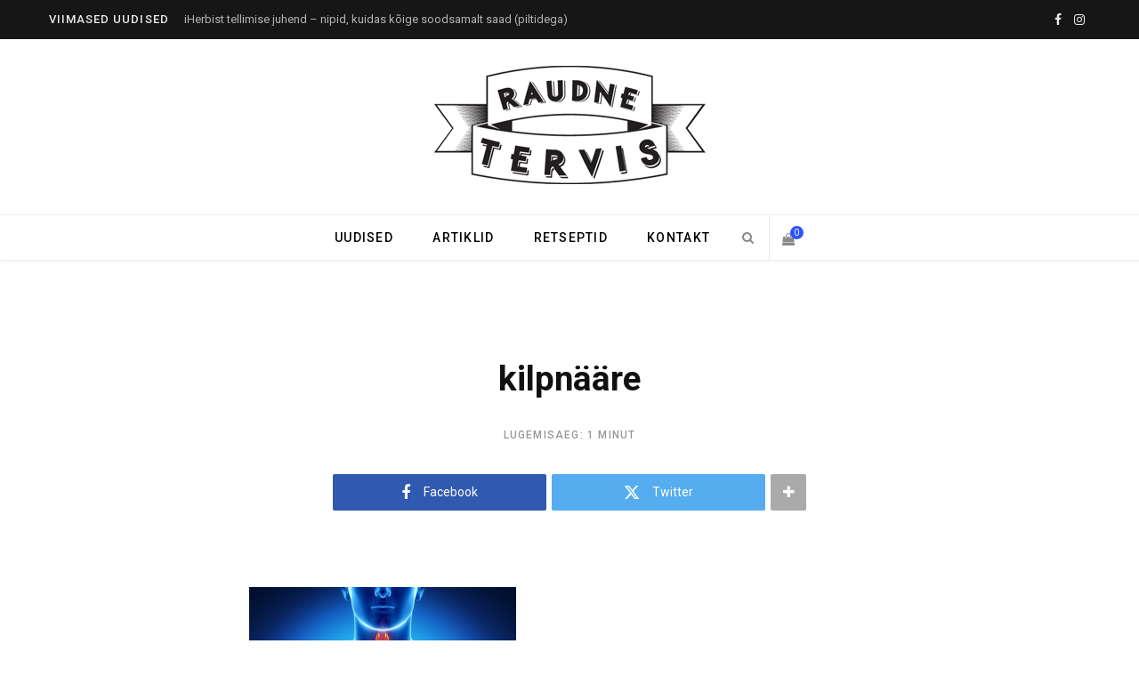

--- FILE ---
content_type: text/html; charset=UTF-8
request_url: https://raudnetervis.com/kolesterool-ja-sudame-veresoonkonna-haigused-iii/kilpnaare/
body_size: 12902
content:
<!DOCTYPE html>
<html lang="et">

<head>

	<meta charset="UTF-8" />
	<meta http-equiv="x-ua-compatible" content="ie=edge" />
	<meta name="viewport" content="width=device-width, initial-scale=1" />
	<link rel="profile" href="http://gmpg.org/xfn/11" />
	
	<meta name='robots' content='index, follow, max-image-preview:large, max-snippet:-1, max-video-preview:-1' />

	<!-- This site is optimized with the Yoast SEO plugin v22.2 - https://yoast.com/wordpress/plugins/seo/ -->
	<title>kilpnääre - Raudne Tervis</title><link rel="preload" as="font" href="https://raudnetervis.com/wp-content/themes/contentberg/css/icons/fonts/ts-icons.woff2?v1" type="font/woff2" crossorigin="anonymous" />
	<link rel="canonical" href="https://raudnetervis.com/kolesterool-ja-sudame-veresoonkonna-haigused-iii/kilpnaare/" />
	<meta property="og:locale" content="et_EE" />
	<meta property="og:type" content="article" />
	<meta property="og:title" content="kilpnääre - Raudne Tervis" />
	<meta property="og:url" content="https://raudnetervis.com/kolesterool-ja-sudame-veresoonkonna-haigused-iii/kilpnaare/" />
	<meta property="og:site_name" content="Raudne Tervis" />
	<meta property="article:publisher" content="https://www.facebook.com/RobertNoool/" />
	<meta property="article:modified_time" content="2014-10-29T14:30:05+00:00" />
	<meta property="og:image" content="https://raudnetervis.com/kolesterool-ja-sudame-veresoonkonna-haigused-iii/kilpnaare" />
	<meta property="og:image:width" content="2122" />
	<meta property="og:image:height" content="1415" />
	<meta property="og:image:type" content="image/jpeg" />
	<script type="application/ld+json" class="yoast-schema-graph">{"@context":"https://schema.org","@graph":[{"@type":"WebPage","@id":"https://raudnetervis.com/kolesterool-ja-sudame-veresoonkonna-haigused-iii/kilpnaare/","url":"https://raudnetervis.com/kolesterool-ja-sudame-veresoonkonna-haigused-iii/kilpnaare/","name":"kilpnääre - Raudne Tervis","isPartOf":{"@id":"https://raudnetervis.com/#website"},"primaryImageOfPage":{"@id":"https://raudnetervis.com/kolesterool-ja-sudame-veresoonkonna-haigused-iii/kilpnaare/#primaryimage"},"image":{"@id":"https://raudnetervis.com/kolesterool-ja-sudame-veresoonkonna-haigused-iii/kilpnaare/#primaryimage"},"thumbnailUrl":"https://raudnetervis.com/wp-content/uploads/2014/10/kilpnääre.jpg","datePublished":"2014-10-29T14:29:55+00:00","dateModified":"2014-10-29T14:30:05+00:00","breadcrumb":{"@id":"https://raudnetervis.com/kolesterool-ja-sudame-veresoonkonna-haigused-iii/kilpnaare/#breadcrumb"},"inLanguage":"et","potentialAction":[{"@type":"ReadAction","target":["https://raudnetervis.com/kolesterool-ja-sudame-veresoonkonna-haigused-iii/kilpnaare/"]}]},{"@type":"ImageObject","inLanguage":"et","@id":"https://raudnetervis.com/kolesterool-ja-sudame-veresoonkonna-haigused-iii/kilpnaare/#primaryimage","url":"https://raudnetervis.com/wp-content/uploads/2014/10/kilpnääre.jpg","contentUrl":"https://raudnetervis.com/wp-content/uploads/2014/10/kilpnääre.jpg","width":2122,"height":1415},{"@type":"BreadcrumbList","@id":"https://raudnetervis.com/kolesterool-ja-sudame-veresoonkonna-haigused-iii/kilpnaare/#breadcrumb","itemListElement":[{"@type":"ListItem","position":1,"name":"Home","item":"https://raudnetervis.com/"},{"@type":"ListItem","position":2,"name":"Kolesterool ja südame-veresoonkonna haigused III","item":"https://www.raudnetervis.com/kolesterool-ja-sudame-veresoonkonna-haigused-iii/"},{"@type":"ListItem","position":3,"name":"kilpnääre"}]},{"@type":"WebSite","@id":"https://raudnetervis.com/#website","url":"https://raudnetervis.com/","name":"Raudne Tervis","description":"Uudised, artiklid, kursused ja nipid kaalulangetamiseks ning tervislikuks eluviisiks","publisher":{"@id":"https://raudnetervis.com/#organization"},"potentialAction":[{"@type":"SearchAction","target":{"@type":"EntryPoint","urlTemplate":"https://raudnetervis.com/?s={search_term_string}"},"query-input":"required name=search_term_string"}],"inLanguage":"et"},{"@type":"Organization","@id":"https://raudnetervis.com/#organization","name":"Raudne Tervis","url":"https://raudnetervis.com/","logo":{"@type":"ImageObject","inLanguage":"et","@id":"https://raudnetervis.com/#/schema/logo/image/","url":"https://www.raudnetervis.com/wp-content/uploads/2014/10/veebilogo.png","contentUrl":"https://www.raudnetervis.com/wp-content/uploads/2014/10/veebilogo.png","width":305,"height":133,"caption":"Raudne Tervis"},"image":{"@id":"https://raudnetervis.com/#/schema/logo/image/"},"sameAs":["https://www.facebook.com/RobertNoool/","https://www.instagram.com/robertnool/"]}]}</script>
	<!-- / Yoast SEO plugin. -->


<script type='application/javascript'  id='pys-version-script'>console.log('PixelYourSite Free version 9.5.2');</script>
<link rel='dns-prefetch' href='//www.googletagmanager.com' />
<link rel='dns-prefetch' href='//fonts.googleapis.com' />
<link rel="alternate" type="application/rss+xml" title="Raudne Tervis &raquo; RSS" href="https://raudnetervis.com/feed/" />
<link rel="alternate" type="application/rss+xml" title="Raudne Tervis &raquo; Kommentaaride RSS" href="https://raudnetervis.com/comments/feed/" />
<script type="text/javascript">
/* <![CDATA[ */
window._wpemojiSettings = {"baseUrl":"https:\/\/s.w.org\/images\/core\/emoji\/14.0.0\/72x72\/","ext":".png","svgUrl":"https:\/\/s.w.org\/images\/core\/emoji\/14.0.0\/svg\/","svgExt":".svg","source":{"concatemoji":"https:\/\/raudnetervis.com\/wp-includes\/js\/wp-emoji-release.min.js?ver=6.4.7"}};
/*! This file is auto-generated */
!function(i,n){var o,s,e;function c(e){try{var t={supportTests:e,timestamp:(new Date).valueOf()};sessionStorage.setItem(o,JSON.stringify(t))}catch(e){}}function p(e,t,n){e.clearRect(0,0,e.canvas.width,e.canvas.height),e.fillText(t,0,0);var t=new Uint32Array(e.getImageData(0,0,e.canvas.width,e.canvas.height).data),r=(e.clearRect(0,0,e.canvas.width,e.canvas.height),e.fillText(n,0,0),new Uint32Array(e.getImageData(0,0,e.canvas.width,e.canvas.height).data));return t.every(function(e,t){return e===r[t]})}function u(e,t,n){switch(t){case"flag":return n(e,"\ud83c\udff3\ufe0f\u200d\u26a7\ufe0f","\ud83c\udff3\ufe0f\u200b\u26a7\ufe0f")?!1:!n(e,"\ud83c\uddfa\ud83c\uddf3","\ud83c\uddfa\u200b\ud83c\uddf3")&&!n(e,"\ud83c\udff4\udb40\udc67\udb40\udc62\udb40\udc65\udb40\udc6e\udb40\udc67\udb40\udc7f","\ud83c\udff4\u200b\udb40\udc67\u200b\udb40\udc62\u200b\udb40\udc65\u200b\udb40\udc6e\u200b\udb40\udc67\u200b\udb40\udc7f");case"emoji":return!n(e,"\ud83e\udef1\ud83c\udffb\u200d\ud83e\udef2\ud83c\udfff","\ud83e\udef1\ud83c\udffb\u200b\ud83e\udef2\ud83c\udfff")}return!1}function f(e,t,n){var r="undefined"!=typeof WorkerGlobalScope&&self instanceof WorkerGlobalScope?new OffscreenCanvas(300,150):i.createElement("canvas"),a=r.getContext("2d",{willReadFrequently:!0}),o=(a.textBaseline="top",a.font="600 32px Arial",{});return e.forEach(function(e){o[e]=t(a,e,n)}),o}function t(e){var t=i.createElement("script");t.src=e,t.defer=!0,i.head.appendChild(t)}"undefined"!=typeof Promise&&(o="wpEmojiSettingsSupports",s=["flag","emoji"],n.supports={everything:!0,everythingExceptFlag:!0},e=new Promise(function(e){i.addEventListener("DOMContentLoaded",e,{once:!0})}),new Promise(function(t){var n=function(){try{var e=JSON.parse(sessionStorage.getItem(o));if("object"==typeof e&&"number"==typeof e.timestamp&&(new Date).valueOf()<e.timestamp+604800&&"object"==typeof e.supportTests)return e.supportTests}catch(e){}return null}();if(!n){if("undefined"!=typeof Worker&&"undefined"!=typeof OffscreenCanvas&&"undefined"!=typeof URL&&URL.createObjectURL&&"undefined"!=typeof Blob)try{var e="postMessage("+f.toString()+"("+[JSON.stringify(s),u.toString(),p.toString()].join(",")+"));",r=new Blob([e],{type:"text/javascript"}),a=new Worker(URL.createObjectURL(r),{name:"wpTestEmojiSupports"});return void(a.onmessage=function(e){c(n=e.data),a.terminate(),t(n)})}catch(e){}c(n=f(s,u,p))}t(n)}).then(function(e){for(var t in e)n.supports[t]=e[t],n.supports.everything=n.supports.everything&&n.supports[t],"flag"!==t&&(n.supports.everythingExceptFlag=n.supports.everythingExceptFlag&&n.supports[t]);n.supports.everythingExceptFlag=n.supports.everythingExceptFlag&&!n.supports.flag,n.DOMReady=!1,n.readyCallback=function(){n.DOMReady=!0}}).then(function(){return e}).then(function(){var e;n.supports.everything||(n.readyCallback(),(e=n.source||{}).concatemoji?t(e.concatemoji):e.wpemoji&&e.twemoji&&(t(e.twemoji),t(e.wpemoji)))}))}((window,document),window._wpemojiSettings);
/* ]]> */
</script>
<style id='wp-emoji-styles-inline-css' type='text/css'>

	img.wp-smiley, img.emoji {
		display: inline !important;
		border: none !important;
		box-shadow: none !important;
		height: 1em !important;
		width: 1em !important;
		margin: 0 0.07em !important;
		vertical-align: -0.1em !important;
		background: none !important;
		padding: 0 !important;
	}
</style>
<link rel='stylesheet' id='wp-block-library-css' href='https://raudnetervis.com/wp-includes/css/dist/block-library/style.min.css?ver=6.4.7' type='text/css' media='all' />
<style id='classic-theme-styles-inline-css' type='text/css'>
/*! This file is auto-generated */
.wp-block-button__link{color:#fff;background-color:#32373c;border-radius:9999px;box-shadow:none;text-decoration:none;padding:calc(.667em + 2px) calc(1.333em + 2px);font-size:1.125em}.wp-block-file__button{background:#32373c;color:#fff;text-decoration:none}
</style>
<style id='global-styles-inline-css' type='text/css'>
body{--wp--preset--color--black: #000000;--wp--preset--color--cyan-bluish-gray: #abb8c3;--wp--preset--color--white: #ffffff;--wp--preset--color--pale-pink: #f78da7;--wp--preset--color--vivid-red: #cf2e2e;--wp--preset--color--luminous-vivid-orange: #ff6900;--wp--preset--color--luminous-vivid-amber: #fcb900;--wp--preset--color--light-green-cyan: #7bdcb5;--wp--preset--color--vivid-green-cyan: #00d084;--wp--preset--color--pale-cyan-blue: #8ed1fc;--wp--preset--color--vivid-cyan-blue: #0693e3;--wp--preset--color--vivid-purple: #9b51e0;--wp--preset--gradient--vivid-cyan-blue-to-vivid-purple: linear-gradient(135deg,rgba(6,147,227,1) 0%,rgb(155,81,224) 100%);--wp--preset--gradient--light-green-cyan-to-vivid-green-cyan: linear-gradient(135deg,rgb(122,220,180) 0%,rgb(0,208,130) 100%);--wp--preset--gradient--luminous-vivid-amber-to-luminous-vivid-orange: linear-gradient(135deg,rgba(252,185,0,1) 0%,rgba(255,105,0,1) 100%);--wp--preset--gradient--luminous-vivid-orange-to-vivid-red: linear-gradient(135deg,rgba(255,105,0,1) 0%,rgb(207,46,46) 100%);--wp--preset--gradient--very-light-gray-to-cyan-bluish-gray: linear-gradient(135deg,rgb(238,238,238) 0%,rgb(169,184,195) 100%);--wp--preset--gradient--cool-to-warm-spectrum: linear-gradient(135deg,rgb(74,234,220) 0%,rgb(151,120,209) 20%,rgb(207,42,186) 40%,rgb(238,44,130) 60%,rgb(251,105,98) 80%,rgb(254,248,76) 100%);--wp--preset--gradient--blush-light-purple: linear-gradient(135deg,rgb(255,206,236) 0%,rgb(152,150,240) 100%);--wp--preset--gradient--blush-bordeaux: linear-gradient(135deg,rgb(254,205,165) 0%,rgb(254,45,45) 50%,rgb(107,0,62) 100%);--wp--preset--gradient--luminous-dusk: linear-gradient(135deg,rgb(255,203,112) 0%,rgb(199,81,192) 50%,rgb(65,88,208) 100%);--wp--preset--gradient--pale-ocean: linear-gradient(135deg,rgb(255,245,203) 0%,rgb(182,227,212) 50%,rgb(51,167,181) 100%);--wp--preset--gradient--electric-grass: linear-gradient(135deg,rgb(202,248,128) 0%,rgb(113,206,126) 100%);--wp--preset--gradient--midnight: linear-gradient(135deg,rgb(2,3,129) 0%,rgb(40,116,252) 100%);--wp--preset--font-size--small: 13px;--wp--preset--font-size--medium: 20px;--wp--preset--font-size--large: 36px;--wp--preset--font-size--x-large: 42px;--wp--preset--spacing--20: 0.44rem;--wp--preset--spacing--30: 0.67rem;--wp--preset--spacing--40: 1rem;--wp--preset--spacing--50: 1.5rem;--wp--preset--spacing--60: 2.25rem;--wp--preset--spacing--70: 3.38rem;--wp--preset--spacing--80: 5.06rem;--wp--preset--shadow--natural: 6px 6px 9px rgba(0, 0, 0, 0.2);--wp--preset--shadow--deep: 12px 12px 50px rgba(0, 0, 0, 0.4);--wp--preset--shadow--sharp: 6px 6px 0px rgba(0, 0, 0, 0.2);--wp--preset--shadow--outlined: 6px 6px 0px -3px rgba(255, 255, 255, 1), 6px 6px rgba(0, 0, 0, 1);--wp--preset--shadow--crisp: 6px 6px 0px rgba(0, 0, 0, 1);}:where(.is-layout-flex){gap: 0.5em;}:where(.is-layout-grid){gap: 0.5em;}body .is-layout-flow > .alignleft{float: left;margin-inline-start: 0;margin-inline-end: 2em;}body .is-layout-flow > .alignright{float: right;margin-inline-start: 2em;margin-inline-end: 0;}body .is-layout-flow > .aligncenter{margin-left: auto !important;margin-right: auto !important;}body .is-layout-constrained > .alignleft{float: left;margin-inline-start: 0;margin-inline-end: 2em;}body .is-layout-constrained > .alignright{float: right;margin-inline-start: 2em;margin-inline-end: 0;}body .is-layout-constrained > .aligncenter{margin-left: auto !important;margin-right: auto !important;}body .is-layout-constrained > :where(:not(.alignleft):not(.alignright):not(.alignfull)){max-width: var(--wp--style--global--content-size);margin-left: auto !important;margin-right: auto !important;}body .is-layout-constrained > .alignwide{max-width: var(--wp--style--global--wide-size);}body .is-layout-flex{display: flex;}body .is-layout-flex{flex-wrap: wrap;align-items: center;}body .is-layout-flex > *{margin: 0;}body .is-layout-grid{display: grid;}body .is-layout-grid > *{margin: 0;}:where(.wp-block-columns.is-layout-flex){gap: 2em;}:where(.wp-block-columns.is-layout-grid){gap: 2em;}:where(.wp-block-post-template.is-layout-flex){gap: 1.25em;}:where(.wp-block-post-template.is-layout-grid){gap: 1.25em;}.has-black-color{color: var(--wp--preset--color--black) !important;}.has-cyan-bluish-gray-color{color: var(--wp--preset--color--cyan-bluish-gray) !important;}.has-white-color{color: var(--wp--preset--color--white) !important;}.has-pale-pink-color{color: var(--wp--preset--color--pale-pink) !important;}.has-vivid-red-color{color: var(--wp--preset--color--vivid-red) !important;}.has-luminous-vivid-orange-color{color: var(--wp--preset--color--luminous-vivid-orange) !important;}.has-luminous-vivid-amber-color{color: var(--wp--preset--color--luminous-vivid-amber) !important;}.has-light-green-cyan-color{color: var(--wp--preset--color--light-green-cyan) !important;}.has-vivid-green-cyan-color{color: var(--wp--preset--color--vivid-green-cyan) !important;}.has-pale-cyan-blue-color{color: var(--wp--preset--color--pale-cyan-blue) !important;}.has-vivid-cyan-blue-color{color: var(--wp--preset--color--vivid-cyan-blue) !important;}.has-vivid-purple-color{color: var(--wp--preset--color--vivid-purple) !important;}.has-black-background-color{background-color: var(--wp--preset--color--black) !important;}.has-cyan-bluish-gray-background-color{background-color: var(--wp--preset--color--cyan-bluish-gray) !important;}.has-white-background-color{background-color: var(--wp--preset--color--white) !important;}.has-pale-pink-background-color{background-color: var(--wp--preset--color--pale-pink) !important;}.has-vivid-red-background-color{background-color: var(--wp--preset--color--vivid-red) !important;}.has-luminous-vivid-orange-background-color{background-color: var(--wp--preset--color--luminous-vivid-orange) !important;}.has-luminous-vivid-amber-background-color{background-color: var(--wp--preset--color--luminous-vivid-amber) !important;}.has-light-green-cyan-background-color{background-color: var(--wp--preset--color--light-green-cyan) !important;}.has-vivid-green-cyan-background-color{background-color: var(--wp--preset--color--vivid-green-cyan) !important;}.has-pale-cyan-blue-background-color{background-color: var(--wp--preset--color--pale-cyan-blue) !important;}.has-vivid-cyan-blue-background-color{background-color: var(--wp--preset--color--vivid-cyan-blue) !important;}.has-vivid-purple-background-color{background-color: var(--wp--preset--color--vivid-purple) !important;}.has-black-border-color{border-color: var(--wp--preset--color--black) !important;}.has-cyan-bluish-gray-border-color{border-color: var(--wp--preset--color--cyan-bluish-gray) !important;}.has-white-border-color{border-color: var(--wp--preset--color--white) !important;}.has-pale-pink-border-color{border-color: var(--wp--preset--color--pale-pink) !important;}.has-vivid-red-border-color{border-color: var(--wp--preset--color--vivid-red) !important;}.has-luminous-vivid-orange-border-color{border-color: var(--wp--preset--color--luminous-vivid-orange) !important;}.has-luminous-vivid-amber-border-color{border-color: var(--wp--preset--color--luminous-vivid-amber) !important;}.has-light-green-cyan-border-color{border-color: var(--wp--preset--color--light-green-cyan) !important;}.has-vivid-green-cyan-border-color{border-color: var(--wp--preset--color--vivid-green-cyan) !important;}.has-pale-cyan-blue-border-color{border-color: var(--wp--preset--color--pale-cyan-blue) !important;}.has-vivid-cyan-blue-border-color{border-color: var(--wp--preset--color--vivid-cyan-blue) !important;}.has-vivid-purple-border-color{border-color: var(--wp--preset--color--vivid-purple) !important;}.has-vivid-cyan-blue-to-vivid-purple-gradient-background{background: var(--wp--preset--gradient--vivid-cyan-blue-to-vivid-purple) !important;}.has-light-green-cyan-to-vivid-green-cyan-gradient-background{background: var(--wp--preset--gradient--light-green-cyan-to-vivid-green-cyan) !important;}.has-luminous-vivid-amber-to-luminous-vivid-orange-gradient-background{background: var(--wp--preset--gradient--luminous-vivid-amber-to-luminous-vivid-orange) !important;}.has-luminous-vivid-orange-to-vivid-red-gradient-background{background: var(--wp--preset--gradient--luminous-vivid-orange-to-vivid-red) !important;}.has-very-light-gray-to-cyan-bluish-gray-gradient-background{background: var(--wp--preset--gradient--very-light-gray-to-cyan-bluish-gray) !important;}.has-cool-to-warm-spectrum-gradient-background{background: var(--wp--preset--gradient--cool-to-warm-spectrum) !important;}.has-blush-light-purple-gradient-background{background: var(--wp--preset--gradient--blush-light-purple) !important;}.has-blush-bordeaux-gradient-background{background: var(--wp--preset--gradient--blush-bordeaux) !important;}.has-luminous-dusk-gradient-background{background: var(--wp--preset--gradient--luminous-dusk) !important;}.has-pale-ocean-gradient-background{background: var(--wp--preset--gradient--pale-ocean) !important;}.has-electric-grass-gradient-background{background: var(--wp--preset--gradient--electric-grass) !important;}.has-midnight-gradient-background{background: var(--wp--preset--gradient--midnight) !important;}.has-small-font-size{font-size: var(--wp--preset--font-size--small) !important;}.has-medium-font-size{font-size: var(--wp--preset--font-size--medium) !important;}.has-large-font-size{font-size: var(--wp--preset--font-size--large) !important;}.has-x-large-font-size{font-size: var(--wp--preset--font-size--x-large) !important;}
.wp-block-navigation a:where(:not(.wp-element-button)){color: inherit;}
:where(.wp-block-post-template.is-layout-flex){gap: 1.25em;}:where(.wp-block-post-template.is-layout-grid){gap: 1.25em;}
:where(.wp-block-columns.is-layout-flex){gap: 2em;}:where(.wp-block-columns.is-layout-grid){gap: 2em;}
.wp-block-pullquote{font-size: 1.5em;line-height: 1.6;}
</style>
<link rel='stylesheet' id='woocommerce-layout-css' href='https://raudnetervis.com/wp-content/plugins/woocommerce/assets/css/woocommerce-layout.css?ver=8.6.3' type='text/css' media='all' />
<link rel='stylesheet' id='woocommerce-general-css' href='https://raudnetervis.com/wp-content/plugins/woocommerce/assets/css/woocommerce.css?ver=8.6.3' type='text/css' media='all' />
<style id='woocommerce-inline-inline-css' type='text/css'>
.woocommerce form .form-row .required { visibility: visible; }
</style>
<link rel='stylesheet' id='montonio-pickup-points-css' href='https://raudnetervis.com/wp-content/plugins/montonio-for-woocommerce/shipping/assets/css/pickup-points.css?ver=6.4.8' type='text/css' media='all' />
<link rel='stylesheet' id='montonio-shipping-options-css' href='https://raudnetervis.com/wp-content/plugins/montonio-for-woocommerce/shipping/assets/css/shipping-options.css?ver=6.4.8' type='text/css' media='all' />
<link rel='stylesheet' id='contentberg-fonts-css' href='https://fonts.googleapis.com/css?family=Roboto%3A400%2C500%2C700%7CPT+Serif%3A400%2C400i%2C600%7CIBM+Plex+Serif%3A500' type='text/css' media='all' />
<link rel='stylesheet' id='contentberg-core-css' href='https://raudnetervis.com/wp-content/themes/contentberg/style.css?ver=3.0.1' type='text/css' media='all' />
<link rel='stylesheet' id='contentberg-icons-css' href='https://raudnetervis.com/wp-content/themes/contentberg/css/icons/icons.css?ver=3.0.1' type='text/css' media='all' />
<link rel='stylesheet' id='contentberg-lightbox-css' href='https://raudnetervis.com/wp-content/themes/contentberg/css/lightbox.css?ver=3.0.1' type='text/css' media='all' />
<link rel='stylesheet' id='contentberg-woocommerce-css' href='https://raudnetervis.com/wp-content/themes/contentberg/css/woocommerce.css?ver=6.4.7' type='text/css' media='all' />
<style id='contentberg-woocommerce-inline-css' type='text/css'>
::selection { background: rgba(98,122,229, 0.7); }
::-moz-selection { background: rgba(98,122,229, 0.7); }
.site-s-dark { --c-main: #627ae5; }


</style>
<script type="text/javascript" id="gr-tracking-code-js-after">
/* <![CDATA[ */
(function(m, o, n, t, e, r, _){
                  m['__GetResponseAnalyticsObject'] = e;m[e] = m[e] || function() {(m[e].q = m[e].q || []).push(arguments)};
                  r = o.createElement(n);_ = o.getElementsByTagName(n)[0];r.async = 1;r.src = t;r.setAttribute('crossorigin', 'use-credentials');_.parentNode .insertBefore(r, _);
              })(window, document, 'script', 'https://ga.getresponse.com/script/e3d7df15-63c7-4dc5-a56c-263bdc05cacf/ga.js', 'GrTracking');
        
               GrTracking('setDomain', 'auto');
               GrTracking('push');
/* ]]> */
</script>
<script type="text/javascript" src="https://raudnetervis.com/wp-includes/js/jquery/jquery.min.js?ver=3.7.1" id="jquery-core-js"></script>
<script type="text/javascript" src="https://raudnetervis.com/wp-includes/js/jquery/jquery-migrate.min.js?ver=3.4.1" id="jquery-migrate-js"></script>
<script type="text/javascript" src="https://raudnetervis.com/wp-content/plugins/woocommerce/assets/js/jquery-blockui/jquery.blockUI.min.js?ver=2.7.0-wc.8.6.3" id="jquery-blockui-js" defer="defer" data-wp-strategy="defer"></script>
<script type="text/javascript" src="https://raudnetervis.com/wp-content/plugins/woocommerce/assets/js/js-cookie/js.cookie.min.js?ver=2.1.4-wc.8.6.3" id="js-cookie-js" defer="defer" data-wp-strategy="defer"></script>
<script type="text/javascript" id="woocommerce-js-extra">
/* <![CDATA[ */
var woocommerce_params = {"ajax_url":"\/wp-admin\/admin-ajax.php","wc_ajax_url":"\/?wc-ajax=%%endpoint%%"};
/* ]]> */
</script>
<script type="text/javascript" src="https://raudnetervis.com/wp-content/plugins/woocommerce/assets/js/frontend/woocommerce.min.js?ver=8.6.3" id="woocommerce-js" defer="defer" data-wp-strategy="defer"></script>
<script type="text/javascript" src="https://raudnetervis.com/wp-content/plugins/woocommerce/assets/js/selectWoo/selectWoo.full.min.js?ver=1.0.9-wc.8.6.3" id="selectWoo-js" data-wp-strategy="defer"></script>
<script type="text/javascript" src="https://raudnetervis.com/wp-content/plugins/montonio-for-woocommerce/shipping/assets/js/montonio-pickup-point-select.js?ver=6.4.8" id="montonio-pickup-point-select-js"></script>
<script type="text/javascript" src="https://raudnetervis.com/wp-content/plugins/pixelyoursite/dist/scripts/jquery.bind-first-0.2.3.min.js?ver=6.4.7" id="jquery-bind-first-js"></script>
<script type="text/javascript" src="https://raudnetervis.com/wp-content/plugins/pixelyoursite/dist/scripts/js.cookie-2.1.3.min.js?ver=2.1.3" id="js-cookie-pys-js"></script>
<script type="text/javascript" id="pys-js-extra">
/* <![CDATA[ */
var pysOptions = {"staticEvents":{"facebook":{"init_event":[{"delay":0,"type":"static","name":"PageView","pixelIds":["105149047032761"],"eventID":"e926164d-920e-4904-a30f-e6371214be64","params":{"page_title":"kilpn\u00e4\u00e4re","post_type":"attachment","post_id":1475,"plugin":"PixelYourSite","user_role":"guest","event_url":"raudnetervis.com\/kolesterool-ja-sudame-veresoonkonna-haigused-iii\/kilpnaare\/"},"e_id":"init_event","ids":[],"hasTimeWindow":false,"timeWindow":0,"woo_order":"","edd_order":""}]}},"dynamicEvents":{"automatic_event_form":{"facebook":{"delay":0,"type":"dyn","name":"Form","pixelIds":["105149047032761"],"eventID":"bb2cea1c-547c-4f2f-bbe0-dd4e6e0af58e","params":{"page_title":"kilpn\u00e4\u00e4re","post_type":"attachment","post_id":1475,"plugin":"PixelYourSite","user_role":"guest","event_url":"raudnetervis.com\/kolesterool-ja-sudame-veresoonkonna-haigused-iii\/kilpnaare\/"},"e_id":"automatic_event_form","ids":[],"hasTimeWindow":false,"timeWindow":0,"woo_order":"","edd_order":""}},"automatic_event_download":{"facebook":{"delay":0,"type":"dyn","name":"Download","extensions":["","doc","exe","js","pdf","ppt","tgz","zip","xls"],"pixelIds":["105149047032761"],"eventID":"5c26b9d9-bf79-4232-99f4-8ea5a1c03b64","params":{"page_title":"kilpn\u00e4\u00e4re","post_type":"attachment","post_id":1475,"plugin":"PixelYourSite","user_role":"guest","event_url":"raudnetervis.com\/kolesterool-ja-sudame-veresoonkonna-haigused-iii\/kilpnaare\/"},"e_id":"automatic_event_download","ids":[],"hasTimeWindow":false,"timeWindow":0,"woo_order":"","edd_order":""}},"automatic_event_comment":{"facebook":{"delay":0,"type":"dyn","name":"Comment","pixelIds":["105149047032761"],"eventID":"a3de1b10-e994-4762-8f69-0c376a9b6e22","params":{"page_title":"kilpn\u00e4\u00e4re","post_type":"attachment","post_id":1475,"plugin":"PixelYourSite","user_role":"guest","event_url":"raudnetervis.com\/kolesterool-ja-sudame-veresoonkonna-haigused-iii\/kilpnaare\/"},"e_id":"automatic_event_comment","ids":[],"hasTimeWindow":false,"timeWindow":0,"woo_order":"","edd_order":""}}},"triggerEvents":[],"triggerEventTypes":[],"facebook":{"pixelIds":["105149047032761"],"advancedMatching":[],"advancedMatchingEnabled":false,"removeMetadata":false,"contentParams":{"post_type":"attachment","post_id":1475,"content_name":"kilpn\u00e4\u00e4re","tags":"","categories":[]},"commentEventEnabled":true,"wooVariableAsSimple":false,"downloadEnabled":true,"formEventEnabled":true,"serverApiEnabled":false,"wooCRSendFromServer":false,"send_external_id":null},"debug":"","siteUrl":"https:\/\/raudnetervis.com","ajaxUrl":"https:\/\/raudnetervis.com\/wp-admin\/admin-ajax.php","ajax_event":"85f93804ba","enable_remove_download_url_param":"1","cookie_duration":"7","last_visit_duration":"60","enable_success_send_form":"","ajaxForServerEvent":"1","send_external_id":"1","external_id_expire":"180","google_consent_mode":"1","gdpr":{"ajax_enabled":false,"all_disabled_by_api":false,"facebook_disabled_by_api":false,"analytics_disabled_by_api":false,"google_ads_disabled_by_api":false,"pinterest_disabled_by_api":false,"bing_disabled_by_api":false,"externalID_disabled_by_api":false,"facebook_prior_consent_enabled":true,"analytics_prior_consent_enabled":true,"google_ads_prior_consent_enabled":null,"pinterest_prior_consent_enabled":true,"bing_prior_consent_enabled":true,"cookiebot_integration_enabled":false,"cookiebot_facebook_consent_category":"marketing","cookiebot_analytics_consent_category":"statistics","cookiebot_tiktok_consent_category":"marketing","cookiebot_google_ads_consent_category":null,"cookiebot_pinterest_consent_category":"marketing","cookiebot_bing_consent_category":"marketing","consent_magic_integration_enabled":false,"real_cookie_banner_integration_enabled":false,"cookie_notice_integration_enabled":false,"cookie_law_info_integration_enabled":false,"analytics_storage":{"enabled":true,"value":"granted","filter":false},"ad_storage":{"enabled":true,"value":"granted","filter":false},"ad_user_data":{"enabled":true,"value":"granted","filter":false},"ad_personalization":{"enabled":true,"value":"granted","filter":false}},"cookie":{"disabled_all_cookie":false,"disabled_start_session_cookie":false,"disabled_advanced_form_data_cookie":false,"disabled_landing_page_cookie":false,"disabled_first_visit_cookie":false,"disabled_trafficsource_cookie":false,"disabled_utmTerms_cookie":false,"disabled_utmId_cookie":false},"tracking_analytics":{"TrafficSource":"direct","TrafficLanding":"https:\/\/raudnetervis.com\/kolesterool-ja-sudame-veresoonkonna-haigused-iii\/kilpnaare\/","TrafficUtms":[],"TrafficUtmsId":[]},"woo":{"enabled":true,"enabled_save_data_to_orders":true,"addToCartOnButtonEnabled":true,"addToCartOnButtonValueEnabled":true,"addToCartOnButtonValueOption":"price","singleProductId":null,"removeFromCartSelector":"form.woocommerce-cart-form .remove","addToCartCatchMethod":"add_cart_hook","is_order_received_page":false,"containOrderId":false},"edd":{"enabled":false}};
/* ]]> */
</script>
<script type="text/javascript" src="https://raudnetervis.com/wp-content/plugins/pixelyoursite/dist/scripts/public.js?ver=9.5.2" id="pys-js"></script>

<!-- Google Analytics snippet added by Site Kit -->
<script type="text/javascript" src="https://www.googletagmanager.com/gtag/js?id=GT-KT5F383" id="google_gtagjs-js" async></script>
<script type="text/javascript" id="google_gtagjs-js-after">
/* <![CDATA[ */
window.dataLayer = window.dataLayer || [];function gtag(){dataLayer.push(arguments);}
gtag('set', 'linker', {"domains":["raudnetervis.com"]} );
gtag("js", new Date());
gtag("set", "developer_id.dZTNiMT", true);
gtag("config", "GT-KT5F383");
/* ]]> */
</script>

<!-- End Google Analytics snippet added by Site Kit -->
<link rel="https://api.w.org/" href="https://raudnetervis.com/wp-json/" /><link rel="alternate" type="application/json" href="https://raudnetervis.com/wp-json/wp/v2/media/1475" /><link rel="EditURI" type="application/rsd+xml" title="RSD" href="https://raudnetervis.com/xmlrpc.php?rsd" />
<meta name="generator" content="WordPress 6.4.7" />
<meta name="generator" content="WooCommerce 8.6.3" />
<link rel='shortlink' href='https://raudnetervis.com/?p=1475' />
<link rel="alternate" type="application/json+oembed" href="https://raudnetervis.com/wp-json/oembed/1.0/embed?url=https%3A%2F%2Fraudnetervis.com%2Fkolesterool-ja-sudame-veresoonkonna-haigused-iii%2Fkilpnaare%2F" />
<link rel="alternate" type="text/xml+oembed" href="https://raudnetervis.com/wp-json/oembed/1.0/embed?url=https%3A%2F%2Fraudnetervis.com%2Fkolesterool-ja-sudame-veresoonkonna-haigused-iii%2Fkilpnaare%2F&#038;format=xml" />
<script async defer data-domain='www.raudnetervis.com' src='https://plausible.io/js/plausible.js'></script><meta name="generator" content="Site Kit by Google 1.122.0" /><script type='text/javascript'>
  window.__wtw_lucky_site_id = ; 

  (function() { var wa = document.createElement('script'); wa.type = 'text/javascript'; wa.async = true; wa.src = 'https://d10lpsik1i8c69.cloudfront.net/w.js'; var s = document.getElementsByTagName('script')[0]; s.parentNode.insertBefore(wa, s); })();
</script> <style> .ppw-ppf-input-container { background-color: !important; padding: px!important; border-radius: px!important; } .ppw-ppf-input-container div.ppw-ppf-headline { font-size: px!important; font-weight: !important; color: !important; } .ppw-ppf-input-container div.ppw-ppf-desc { font-size: px!important; font-weight: !important; color: !important; } .ppw-ppf-input-container label.ppw-pwd-label { font-size: px!important; font-weight: !important; color: !important; } div.ppwp-wrong-pw-error { font-size: px!important; font-weight: !important; color: #dc3232!important; background: !important; } .ppw-ppf-input-container input[type='submit'] { color: !important; background: !important; } .ppw-ppf-input-container input[type='submit']:hover { color: !important; background: !important; } .ppw-ppf-desc-below { font-size: px!important; font-weight: !important; color: !important; } </style>  <style> .ppw-form { background-color: !important; padding: px!important; border-radius: px!important; } .ppw-headline.ppw-pcp-pf-headline { font-size: px!important; font-weight: !important; color: !important; } .ppw-description.ppw-pcp-pf-desc { font-size: px!important; font-weight: !important; color: !important; } .ppw-pcp-pf-desc-above-btn { display: block; } .ppw-pcp-pf-desc-below-form { font-size: px!important; font-weight: !important; color: !important; } .ppw-input label.ppw-pcp-password-label { font-size: px!important; font-weight: !important; color: !important; } .ppw-form input[type='submit'] { color: !important; background: !important; } .ppw-form input[type='submit']:hover { color: !important; background: !important; } div.ppw-error.ppw-pcp-pf-error-msg { font-size: px!important; font-weight: !important; color: #dc3232!important; background: !important; } </style> 	<noscript><style>.woocommerce-product-gallery{ opacity: 1 !important; }</style></noscript>
	
		<script>
		var BunyadSchemeKey = 'bunyad-scheme';
		(() => {
			const d = document.documentElement;
			const c = d.classList;
			var scheme = localStorage.getItem(BunyadSchemeKey);
			
			if (scheme) {
				d.dataset.origClass = c;
				scheme === 'dark' ? c.remove('s-light', 'site-s-light') : c.remove('s-dark', 'site-s-dark');
				c.add('site-s-' + scheme, 's-' + scheme);
			}
		})();
		</script>
		<style class="wpcode-css-snippet">@media only screen and (min-width: 900px) {
  .post-thumb img {
	height: 350px;
	object-fit: cover !important;
}
	.related-posts img {
		height: 270px;
		object-fit: cover;
	}
}

/*ninja forms*/
.ninja-forms-field {
	background-color: #fbfbfb;
	border: 1px #f1f1f1 black;
	font-size: 16px;
	font-family: 'Roboto' !important;
	padding: 10px;
}
.nf-field-label {
	font-family: 'Roboto' !important;
	font-size: 16px;
	margin-bottom: 0px !important;
}
.nf-form-fields-required {
	font-size: 14px;
	font-family: 'Roboto';
	margin-bottom: 5px;
}
.nf-error-msg.nf-error-invalid-email {
	font-size: 14px !important;
	font-family: 'Roboto';
	color: blue !important;
}
.nf-error-msg.nf-error-field-errors {
	font-size: 14px !important;
	font-family: 'Roboto';
	color: blue !important;
}
.nf-error-msg.nf-error-required-error {
	font-size: 14px !important;
	font-family: 'Roboto';
	color: blue !important;
}
.nf-error .ninja-forms-field {
  border: 1px solid blue !important;
}
/*header*/
.main-head.nav-below .title {
	padding: 30px 0px;
}
/*footer*/
.upper-footer .widget-title {
	margin-bottom: 20px;
}
.widget_recent_entries li {
	padding: 2px 0px !important;
}

.related-posts .post-date {
	display: none;
}

/* sign up button */
.add_to_cart_inline {
	padding: 25px !important;
	border: none !important;
	text-align: center;
}

.ajax_add_to_cart {
	border-radius: 3px !important;
	font-size: 20px !important;
	text-transform: uppercase;
	box-shadow: 0 2px 8px 0 rgba(0,0,0,0.2), 0 6px 20px 0 rgba(0,0,0,0.19) !important;
}

.add_to_cart_inline .amount {
	display: none;
}

/* footer IG follow button */
.mid-footer .spc-insta-link a {
	font-size: 22px;
	color: white;
	background: #0060df;
	border-radius: 5px;
	padding: 10px 20px;
}

.mid-footer .spc-insta-link a:hover {
	color: white;
}

.mid-footer .tsi-instagram {
	font-size: 22px;
}
@media only screen and (max-width: 600px) {
	.mid-footer .spc-insta-link a, .mid-footer .tsi-instagram {
		font-size: 14px;	
	}	
	.mid-footer .spc-insta-link a {
			padding: 0px 10px;
	}
}</style><link rel="icon" href="https://raudnetervis.com/wp-content/uploads/2014/10/favicon-75x75.png" sizes="32x32" />
<link rel="icon" href="https://raudnetervis.com/wp-content/uploads/2014/10/favicon.png" sizes="192x192" />
<link rel="apple-touch-icon" href="https://raudnetervis.com/wp-content/uploads/2014/10/favicon.png" />
<meta name="msapplication-TileImage" content="https://raudnetervis.com/wp-content/uploads/2014/10/favicon.png" />

</head>

<body class="attachment attachment-template-default single single-attachment postid-1475 attachmentid-1475 attachment-jpeg theme-contentberg woocommerce-no-js no-sidebar layout-magazine has-lb">


<div class="main-wrap">

	
		
		
<header id="main-head" class="main-head head-nav-below nav-below nav-below-b has-search-modal">


	<div class="top-bar dark top-bar-b cf">
	
		<div class="top-bar-content" data-sticky-bar="smart">
			<div class="wrap cf">
			
			<span class="mobile-nav"><i class="tsi tsi-bars"></i></span>
			
						
			<div class="posts-ticker">
				<span class="heading">VIIMASED UUDISED</span>

				<ul>
										
										
						<li><a href="https://raudnetervis.com/iherbist-tellimise-juhend-nipid-kuidas-koige-soodsamalt-saad/" title="iHerbist tellimise juhend &#8211; nipid, kuidas kõige soodsamalt saad (piltidega)">iHerbist tellimise juhend &#8211; nipid, kuidas kõige soodsamalt saad (piltidega)</a></li>
					
										
						<li><a href="https://raudnetervis.com/ahjus-grillitud-hiidlest-kuuslaugu-brokkoliga/" title="Ahjus grillitud hiidlest küüslaugu brokkoliga">Ahjus grillitud hiidlest küüslaugu brokkoliga</a></li>
					
										
						<li><a href="https://raudnetervis.com/lihtne-kana-ja-riis/" title="Lihtne kana ja riis">Lihtne kana ja riis</a></li>
					
										
						<li><a href="https://raudnetervis.com/veise-ja-tatrahautis/" title="Veise- ja tatrahautis">Veise- ja tatrahautis</a></li>
					
										
						<li><a href="https://raudnetervis.com/munapuder-varskete-maitsetaimedega/" title="Munapuder värskete maitsetaimedega">Munapuder värskete maitsetaimedega</a></li>
					
										
						<li><a href="https://raudnetervis.com/lihtne-ja-kiire-muna-ja-avokaadosalat/" title="Lihtne ja kiire muna- ja avokaadosalat">Lihtne ja kiire muna- ja avokaadosalat</a></li>
					
										
						<li><a href="https://raudnetervis.com/varske-salat-kanamunadega/" title="Värske salat kanamunadega">Värske salat kanamunadega</a></li>
					
										
						<li><a href="https://raudnetervis.com/veisesteik-spargli-ja-seentega/" title="Veisesteik spargli ja seentega">Veisesteik spargli ja seentega</a></li>
					
										
									</ul>
			</div>
			
						
						
			
						
			
			
	
		<ul class="social-icons cf">
		
					
			<li><a href="https://www.facebook.com/RobertNoool/" class="tsi tsi-facebook" target="_blank"><span class="visuallyhidden">Facebook</span></a></li>
									
					
			<li><a href="https://www.instagram.com/robertnool/" class="tsi tsi-instagram" target="_blank"><span class="visuallyhidden">Instagram</span></a></li>
									
					
		</ul>
	
								
			</div>			
		</div>
		
	</div>
	<div class="inner">
		<div class="wrap logo-wrap cf">

				<div class="title ts-logo">
		
		<a href="https://raudnetervis.com/" title="Raudne Tervis" rel="home">
		
					
			
			
			<img src="https://www.raudnetervis.com/wp-content/uploads/2014/10/veebilogo.png" class="logo-image" alt="Raudne Tervis" />

				
		</a>
	
	</div>
		</div>
	</div>
	
	<div class="navigation-wrap">
				
		<nav class="navigation below light" data-sticky-bar="smart">					
			<div class="wrap">
				<div class="menu-main-navigation-menu-container"><ul id="menu-main-navigation-menu" class="menu"><li id="menu-item-887" class="menu-item menu-item-type-taxonomy menu-item-object-category menu-cat-9 menu-item-887"><a href="https://raudnetervis.com/category/uudised/">Uudised</a></li>
<li id="menu-item-888" class="menu-item menu-item-type-taxonomy menu-item-object-category menu-cat-10 menu-item-888"><a href="https://raudnetervis.com/category/artiklid/">Artiklid</a></li>
<li id="menu-item-889" class="menu-item menu-item-type-taxonomy menu-item-object-category menu-cat-3 menu-item-889"><a href="https://raudnetervis.com/category/retseptid/">Retseptid</a></li>
<li id="menu-item-14" class="menu-item menu-item-type-post_type menu-item-object-page menu-item-14"><a href="https://raudnetervis.com/kontakt/">Kontakt</a></li>
		
		<li class="nav-icons">
			
						
			<div class="cart-action cf">
							
			<a href="https://raudnetervis.com/ostukorv/" class="cart-link" title="View Cart"><i class="tsi tsi-shopping-cart"></i>
				<span class="counter">0</span>
				<span class="visuallyhidden">Shopping Cart</span>
			</a>
			
					</div>
			
			
			
						
			<a href="#" title="Search" class="search-link"><i class="tsi tsi-search"></i></a>
			
			<div class="search-box-overlay">
				
	
	<form method="get" class="search-form" action="https://raudnetervis.com/">
		<span class="screen-reader-text">Search for:</span>

		<button type="submit" class="search-submit"><i class="tsi tsi-search"></i></button>
		<input type="search" class="search-field" name="s" placeholder="Type and press enter" value="" required />
								
	</form>

			</div>
			
					</li>
		
		</ul></div>			</div>
		</nav>
		
			</div>
	
</header> <!-- .main-head -->	
		
	
<div class="main wrap">

	<div id="post-1475" class="the-post-modern single-magazine post-1475 attachment type-attachment status-inherit">

	<div class="post-top cf">
		
				
		<span class="cat-label cf color"></span>
		
				
		<h1 class="post-title">kilpnääre</h1>
		
				
			<div class="post-meta post-meta-b the-post-meta">
		
			
		
				
		<div class="below">
		
						
			
							<span class="meta-item read-time">Lugemisaeg: 1 minut</span>
					
		</div>
		
	</div>
					
	
	<div class="post-share-b cf">
		
				
			<a href="https://www.facebook.com/sharer.php?u=https%3A%2F%2Fraudnetervis.com%2Fkolesterool-ja-sudame-veresoonkonna-haigused-iii%2Fkilpnaare%2F" class="cf service facebook" target="_blank" title="Facebook">
				<i class="tsi tsi-tsi tsi-facebook"></i>
				<span class="label">Facebook</span>
			</a>
				
				
			<a href="https://twitter.com/intent/tweet?url=https%3A%2F%2Fraudnetervis.com%2Fkolesterool-ja-sudame-veresoonkonna-haigused-iii%2Fkilpnaare%2F&#038;text=kilpn%C3%A4%C3%A4re" class="cf service twitter" target="_blank" title="Twitter">
				<i class="tsi tsi-tsi tsi-twitter"></i>
				<span class="label">Twitter</span>
			</a>
				
				
			<a href="https://pinterest.com/pin/create/button/?url=https%3A%2F%2Fraudnetervis.com%2Fkolesterool-ja-sudame-veresoonkonna-haigused-iii%2Fkilpnaare%2F&#038;media=https%3A%2F%2Fraudnetervis.com%2Fwp-content%2Fuploads%2F2014%2F10%2Fkilpn%C3%A4%C3%A4re.jpg&#038;description=kilpn%C3%A4%C3%A4re" class="cf service pinterest" target="_blank" title="Pinterest">
				<i class="tsi tsi-tsi tsi-pinterest"></i>
				<span class="label">Pinterest</span>
			</a>
				
				
			<a href="https://www.linkedin.com/shareArticle?mini=true&#038;url=https%3A%2F%2Fraudnetervis.com%2Fkolesterool-ja-sudame-veresoonkonna-haigused-iii%2Fkilpnaare%2F" class="cf service linkedin" target="_blank" title="LinkedIn">
				<i class="tsi tsi-tsi tsi-linkedin"></i>
				<span class="label">LinkedIn</span>
			</a>
				
				
			<a href="https://www.tumblr.com/share/link?url=https%3A%2F%2Fraudnetervis.com%2Fkolesterool-ja-sudame-veresoonkonna-haigused-iii%2Fkilpnaare%2F&#038;name=kilpn%C3%A4%C3%A4re" class="cf service tumblr" target="_blank" title="Tumblr">
				<i class="tsi tsi-tsi tsi-tumblr"></i>
				<span class="label">Tumblr</span>
			</a>
				
				
			<a href="mailto:?subject=kilpn%C3%A4%C3%A4re&#038;body=https%3A%2F%2Fraudnetervis.com%2Fkolesterool-ja-sudame-veresoonkonna-haigused-iii%2Fkilpnaare%2F" class="cf service email" target="_blank" title="Email">
				<i class="tsi tsi-tsi tsi-envelope-o"></i>
				<span class="label">Email</span>
			</a>
				
				
					<a href="#" class="show-more"><i class="tsi tsi-plus"></i></a>
				
	</div>
	
				
	</div>


	<div class="ts-row cf">
		<div class="col-8 main-content cf">

			<article class="the-post">
			
				<header class="post-header cf">
			
						
	<div class="featured">
	
				
	</div>

					
				</header><!-- .post-header -->
			
							
					<div>
				
				
	
	<div class="post-share-float share-float-a is-hidden cf">
	
					<span class="share-text">Jaga</span>
		
		<div class="services">
		
				
			<a href="https://www.facebook.com/sharer.php?u=https%3A%2F%2Fraudnetervis.com%2Fkolesterool-ja-sudame-veresoonkonna-haigused-iii%2Fkilpnaare%2F" class="cf service facebook" target="_blank" title="Facebook">
				<i class="tsi tsi-tsi tsi-facebook"></i>
				<span class="label">Facebook</span>
			</a>
				
				
			<a href="mailto:?subject=kilpn%C3%A4%C3%A4re&body=https%3A%2F%2Fraudnetervis.com%2Fkolesterool-ja-sudame-veresoonkonna-haigused-iii%2Fkilpnaare%2F" class="cf service email" target="_blank" title="Email">
				<i class="tsi tsi-tsi tsi-envelope-o"></i>
				<span class="label">Email</span>
			</a>
				
				
		</div>
		
	</div>
	

			</div>
		
		<div class="post-content description cf entry-content has-share-float content-spacious-full">


			<p class="attachment"><a href='https://raudnetervis.com/wp-content/uploads/2014/10/kilpnääre.jpg'><img fetchpriority="high" decoding="async" width="300" height="200" src="https://raudnetervis.com/wp-content/uploads/2014/10/kilpnääre-300x200.jpg" class="attachment-medium size-medium" alt="" srcset="https://raudnetervis.com/wp-content/uploads/2014/10/kilpnääre-300x200.jpg 300w, https://raudnetervis.com/wp-content/uploads/2014/10/kilpnääre-600x400.jpg 600w, https://raudnetervis.com/wp-content/uploads/2014/10/kilpnääre-1024x682.jpg 1024w, https://raudnetervis.com/wp-content/uploads/2014/10/kilpnääre-1500x1000.jpg 1500w, https://raudnetervis.com/wp-content/uploads/2014/10/kilpnääre-740x493.jpg 740w" sizes="(max-width: 300px) 100vw, 300px" /></a></p>
				
		</div><!-- .post-content -->
		
		<div class="the-post-foot cf">
		
						
			<div class="tag-share cf">
				
				
											<div class="post-share">
					
						
			<div class="post-share-icons cf">
			
				<span class="counters">

																					
				</span>

								
					<a href="https://www.facebook.com/sharer.php?u=https%3A%2F%2Fraudnetervis.com%2Fkolesterool-ja-sudame-veresoonkonna-haigused-iii%2Fkilpnaare%2F" class="link facebook" target="_blank" title="Facebook"><i class="tsi tsi-tsi tsi-facebook"></i></a>
						
								
					<a href="https://twitter.com/intent/tweet?url=https%3A%2F%2Fraudnetervis.com%2Fkolesterool-ja-sudame-veresoonkonna-haigused-iii%2Fkilpnaare%2F&#038;text=kilpn%C3%A4%C3%A4re" class="link twitter" target="_blank" title="Twitter"><i class="tsi tsi-tsi tsi-twitter"></i></a>
						
								
					<a href="https://www.linkedin.com/shareArticle?mini=true&#038;url=https%3A%2F%2Fraudnetervis.com%2Fkolesterool-ja-sudame-veresoonkonna-haigused-iii%2Fkilpnaare%2F" class="link linkedin" target="_blank" title="LinkedIn"><i class="tsi tsi-tsi tsi-linkedin"></i></a>
						
								
					<a href="https://pinterest.com/pin/create/button/?url=https%3A%2F%2Fraudnetervis.com%2Fkolesterool-ja-sudame-veresoonkonna-haigused-iii%2Fkilpnaare%2F&#038;media=https%3A%2F%2Fraudnetervis.com%2Fwp-content%2Fuploads%2F2014%2F10%2Fkilpn%C3%A4%C3%A4re.jpg&#038;description=kilpn%C3%A4%C3%A4re" class="link pinterest" target="_blank" title="Pinterest"><i class="tsi tsi-pinterest-p"></i></a>
						
									
								
			</div>
			
						
		</div>									
			</div>

			
		</div>
		
				
		
				
		

<section class="related-posts grid-3">

	<h4 class="section-head"><span class="title">Sulle võib veel huvi pakkuda</span></h4> 
	
	<div class="ts-row posts cf">
	
		
	</div>
	
</section>

		
							
			</article> <!-- .the-post -->

		</div>
		
				
	</div> <!-- .ts-row -->
	
	</div>
</div> <!-- .main -->


		<footer class="main-footer alt">
				
				
		
			
		
		<section class="upper-footer">
			<div class="wrap">
				
				<ul class="widgets ts-row cf">
					<li id="text-4" class="widget column col-4 widget_text">			<div class="textwidget"><span class="tiny-details">&copy; Copyright 2025 Raudne Tervis</span></div>
		</li>
		<li id="bunyad-posts-widget-3" class="widget column col-4 widget-posts">		
							
				<h5 class="widget-title">Viimased postitused</h5>				
						
			<ul class="posts cf">
						
								
				<li class="post cf">
				
										
					<a href="https://raudnetervis.com/iherbist-tellimise-juhend-nipid-kuidas-koige-soodsamalt-saad/" class="image-link" aria-label="iHerbist tellimise juhend &#8211; nipid, kuidas kõige soodsamalt saad (piltidega)">
						<img width="87" height="49" src="https://raudnetervis.com/wp-content/uploads/2020/01/Untitled-design-pdf.jpg" class="attachment-contentberg-thumb size-contentberg-thumb wp-post-image" alt="" decoding="async" />					</a>

										
					<div class="content">
						
														<div class="post-meta post-meta-a">
		
				
			<span class="post-cat">	
									
		<a href="https://raudnetervis.com/category/artiklid/" class="category">Artiklid</a>

					</span>
			
			<span class="meta-sep"></span>
			
					
				
		
	</div>											
					
						<a href="https://raudnetervis.com/iherbist-tellimise-juhend-nipid-kuidas-koige-soodsamalt-saad/" class="post-title" title="iHerbist tellimise juhend &#8211; nipid, kuidas kõige soodsamalt saad (piltidega)">iHerbist tellimise juhend &#8211; nipid, kuidas kõige soodsamalt saad (piltidega)</a>
						
							
												
							
												
							<div class="excerpt"><p>iHerbist tellimisel on ka muud hüved. Minule on lisaks väga laiale tootevalikule enim imponeerivad väga soodsad&hellip;</p>
</div>
						
												
					</div>
				
				</li>
				
								
						
								
				<li class="post cf">
				
										
					<a href="https://raudnetervis.com/ahjus-grillitud-hiidlest-kuuslaugu-brokkoliga/" class="image-link" aria-label="Ahjus grillitud hiidlest küüslaugu brokkoliga">
						<img width="87" height="62" src="https://raudnetervis.com/wp-content/uploads/2020/01/Ahjus-grillitud-hiidlest-röstitud-küüslaugu-brokkoliga.jpeg" class="attachment-contentberg-thumb size-contentberg-thumb wp-post-image" alt="" decoding="async" srcset="https://raudnetervis.com/wp-content/uploads/2020/01/Ahjus-grillitud-hiidlest-röstitud-küüslaugu-brokkoliga.jpeg 812w, https://raudnetervis.com/wp-content/uploads/2020/01/Ahjus-grillitud-hiidlest-röstitud-küüslaugu-brokkoliga-600x426.jpeg 600w, https://raudnetervis.com/wp-content/uploads/2020/01/Ahjus-grillitud-hiidlest-röstitud-küüslaugu-brokkoliga-300x213.jpeg 300w, https://raudnetervis.com/wp-content/uploads/2020/01/Ahjus-grillitud-hiidlest-röstitud-küüslaugu-brokkoliga-768x545.jpeg 768w, https://raudnetervis.com/wp-content/uploads/2020/01/Ahjus-grillitud-hiidlest-röstitud-küüslaugu-brokkoliga-740x525.jpeg 740w" sizes="(max-width: 87px) 100vw, 87px" />					</a>

										
					<div class="content">
						
														<div class="post-meta post-meta-a">
		
				
			<span class="post-cat">	
									
		<a href="https://raudnetervis.com/category/vsm-toidud/" class="category">VSM toidud</a>

					</span>
			
			<span class="meta-sep"></span>
			
					
				
		
	</div>											
					
						<a href="https://raudnetervis.com/ahjus-grillitud-hiidlest-kuuslaugu-brokkoliga/" class="post-title" title="Ahjus grillitud hiidlest küüslaugu brokkoliga">Ahjus grillitud hiidlest küüslaugu brokkoliga</a>
						
							
												
							
												
							<div class="excerpt"><p>VSM menüü järgi sobib see toidukord hästi lõunasöögiks, kuid seda võib vahetada ka hommikusöögiga ning&hellip;</p>
</div>
						
												
					</div>
				
				</li>
				
								
						</ul>
		
		</li>		
		<li id="search-4" class="widget column col-4 widget_search"><h5 class="widget-title">Otsing</h5>
	
	<form method="get" class="search-form" action="https://raudnetervis.com/">
		<label>
			<span class="screen-reader-text">Search for:</span>
			<input type="search" class="search-field" placeholder="Kirjuta ja vajuta enter..." value="" name="s" title="Search for:" />
		</label>
		<button type="submit" class="search-submit"><i class="tsi tsi-search"></i></button>
	</form>

</li>				</ul>

			</div>
		</section>
		
				
		
				
		<section class="lower-footer cf">
			<div class="wrap cf">
				<p class="copyright"></p>

				
				<ul class="social-icons">
					
												<li>
								<a href="https://www.facebook.com/RobertNoool/" class="social-link" target="_blank"><i class="tsi tsi-facebook"></i>
									<span class="label">Facebook</span></a>
							</li>
						
												<li>
								<a href="https://www.instagram.com/robertnool/" class="social-link" target="_blank"><i class="tsi tsi-instagram"></i>
									<span class="label">Instagram</span></a>
							</li>
						
							
				</ul>
				
			</div>
		</section>
		
			
	</footer>	
	
</div> <!-- .main-wrap -->



<div class="mobile-menu-container off-canvas" id="mobile-menu">

	<a href="#" class="close"><i class="tsi tsi-times"></i></a>
	
	<div class="logo ts-logo">
			</div>
	
		
		<ul class="mobile-menu"></ul>

	</div>



	<div class="search-modal-wrap">

		<div class="search-modal-box" role="dialog" aria-modal="true">
			

	<form method="get" class="search-form" action="https://raudnetervis.com/">
		<input type="search" class="search-field" name="s" placeholder="Otsi..." value="" required />

		<button type="submit" class="search-submit visuallyhidden">Submit</button>

		<p class="message">
			Kirjuta otsingusõnad ja vajuta otsimiseks <em>Enter</em>. Vajuta katkestamiseks  <em>Esc</em>.		</p>
				
	</form>

		</div>
	</div>


<script type='text/javascript'>
  window.__wtw_lucky_site_id = ; 

  (function() { var wa = document.createElement('script'); wa.type = 'text/javascript'; wa.async = true; wa.src = 'https://d10lpsik1i8c69.cloudfront.net/w.js'; var s = document.getElementsByTagName('script')[0]; s.parentNode.insertBefore(wa, s); })();
</script><div id='pys_ajax_events'></div>        <script>
            var node = document.getElementsByClassName('woocommerce-message')[0];
            if(node && document.getElementById('pys_late_event')) {
                var messageText = node.textContent.trim();
                if(!messageText) {
                    node.style.display = 'none';
                }
            }
        </script>
        <noscript><img height="1" width="1" style="display: none;" src="https://www.facebook.com/tr?id=105149047032761&ev=PageView&noscript=1&cd%5Bpage_title%5D=kilpn%C3%A4%C3%A4re&cd%5Bpost_type%5D=attachment&cd%5Bpost_id%5D=1475&cd%5Bplugin%5D=PixelYourSite&cd%5Buser_role%5D=guest&cd%5Bevent_url%5D=raudnetervis.com%2Fkolesterool-ja-sudame-veresoonkonna-haigused-iii%2Fkilpnaare%2F" alt=""></noscript>
	<script type='text/javascript'>
		(function () {
			var c = document.body.className;
			c = c.replace(/woocommerce-no-js/, 'woocommerce-js');
			document.body.className = c;
		})();
	</script>
	<script type="text/javascript" id="gr-web-connect-events-js-after">
/* <![CDATA[ */
GrTracking('importScript', 'ec'); 
/* ]]> */
</script>
<script type="text/javascript" src="https://raudnetervis.com/wp-content/plugins/woocommerce/assets/js/sourcebuster/sourcebuster.min.js?ver=8.6.3" id="sourcebuster-js-js"></script>
<script type="text/javascript" id="wc-order-attribution-js-extra">
/* <![CDATA[ */
var wc_order_attribution = {"params":{"lifetime":1.0000000000000000818030539140313095458623138256371021270751953125e-5,"session":30,"ajaxurl":"https:\/\/raudnetervis.com\/wp-admin\/admin-ajax.php","prefix":"wc_order_attribution_","allowTracking":true},"fields":{"source_type":"current.typ","referrer":"current_add.rf","utm_campaign":"current.cmp","utm_source":"current.src","utm_medium":"current.mdm","utm_content":"current.cnt","utm_id":"current.id","utm_term":"current.trm","session_entry":"current_add.ep","session_start_time":"current_add.fd","session_pages":"session.pgs","session_count":"udata.vst","user_agent":"udata.uag"}};
/* ]]> */
</script>
<script type="text/javascript" src="https://raudnetervis.com/wp-content/plugins/woocommerce/assets/js/frontend/order-attribution.min.js?ver=8.6.3" id="wc-order-attribution-js"></script>
<script type="text/javascript" id="contentberg-theme-js-extra">
/* <![CDATA[ */
var Bunyad = {"custom_ajax_url":"\/kolesterool-ja-sudame-veresoonkonna-haigused-iii\/kilpnaare\/"};
/* ]]> */
</script>
<script type="text/javascript" src="https://raudnetervis.com/wp-content/themes/contentberg/js/theme.js?ver=3.0.1" id="contentberg-theme-js"></script>
<script type="text/javascript" src="https://raudnetervis.com/wp-content/themes/contentberg/js/magnific-popup.js?ver=3.0.1" id="magnific-popup-js"></script>
<script type="text/javascript" src="https://raudnetervis.com/wp-content/themes/contentberg/js/jquery.fitvids.js?ver=3.0.1" id="jquery-fitvids-js"></script>
<script type="text/javascript" src="https://raudnetervis.com/wp-includes/js/imagesloaded.min.js?ver=5.0.0" id="imagesloaded-js"></script>
<script type="text/javascript" src="https://raudnetervis.com/wp-content/themes/contentberg/js/theia-sticky-sidebar.js?ver=3.0.1" id="theia-sticky-sidebar-js"></script>

</body>
</html>